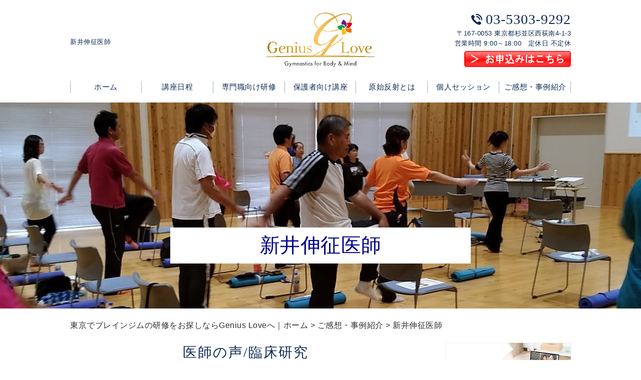

--- FILE ---
content_type: text/html; charset=UTF-8
request_url: https://geniuslove.co.jp/blog/208/
body_size: 11774
content:
<!DOCTYPE HTML>
<html lang="ja">
<head>
	<meta charset="utf-8">
	<meta property="og:locale" content="ja_JP" />
<meta property="og:type" content="article" />
  <meta property="og:site_name" content="東京で発達障害支援・運動療育・原始反射のことならブレインジム ジニアスラブへ" />
  <meta property="og:url" content="https://geniuslove.co.jp/blog/208/" />
	<meta name="twitter:image:src" content="/wp-content/uploads/2018/08/140415101404.jpg">
  <meta property="og:image" content="/wp-content/uploads/2018/08/140415101404.jpg" />
  <meta property="og:title" content="新井伸征医師 ｜ 東京で発達障害支援・運動療育・原始反射のことならブレインジム ジニアスラブへ" />
  <meta property="og:description" content="脳の活性化をうながす協調運動を用いて、認知・情動・感覚にアプローチする運動療育講座を東京を中心に全国で開催しています。医師と協働して臨床を行い、教育・福祉・医療の領域でセルフケアエクササイズの研修を提供します。 | 新井伸征医師" />

	<title>新井伸征医師 ｜ 東京で発達障害支援・運動療育・原始反射のことならブレインジム ジニアスラブへ</title>

	<meta name="keywords" content="発達障害,ブレインジム" />
	<meta name="description" content="脳の活性化をうながす協調運動を用いて、認知・情動・感覚にアプローチする運動療育講座を東京を中心に全国で開催しています。医師と協働して臨床を行い、教育・福祉・医療の領域でセルフケアエクササイズの研修を提供します。 | 新井伸征医師" />
	<meta name="format-detection" content="telephone=no">

	<!--[if lte IE 9]>
	<script src="https://geniuslove.co.jp/wp-content/themes/cmn/html5.js"></script>
	<![endif]-->

	<link rel="apple-touch-icon" sizes="180x180" href="/wp-content/themes/geniuslove/images/favicon/apple-touch-icon.png">
<link rel="icon" type="image/png" sizes="32x32" href="/wp-content/themes/geniuslove/images/favicon/favicon-32x32.png">
<link rel="icon" type="image/png" sizes="16x16" href="/wp-content/themes/geniuslove/images/favicon/favicon-16x16.png">
<link rel="manifest" href="/wp-content/themes/geniuslove/images/favicon/site.webmanifest">
<link rel="mask-icon" href="/wp-content/themes/geniuslove/images/favicon/safari-pinned-tab.svg" color="#1b4e9a">
<meta name="msapplication-TileColor" content="#ffffff">
<meta name="theme-color" content="#ffffff">
	<link rel="stylesheet" type="text/css" href="https://geniuslove.co.jp/wp-content/themes/cmn/icons/flaticon.css">
	<link rel="stylesheet" type="text/css" href="https://geniuslove.co.jp/wp-content/themes/geniuslove/slider/jquery.bxslider.css">
	<link href="https://geniuslove.co.jp/wp-content/themes/geniuslove/css/import.less" rel="stylesheet/less" type="text/css" />
	
	

	<link rel='dns-prefetch' href='//s0.wp.com' />
<link rel='dns-prefetch' href='//s.w.org' />
		<script type="text/javascript">
			window._wpemojiSettings = {"baseUrl":"https:\/\/s.w.org\/images\/core\/emoji\/2.3\/72x72\/","ext":".png","svgUrl":"https:\/\/s.w.org\/images\/core\/emoji\/2.3\/svg\/","svgExt":".svg","source":{"concatemoji":"https:\/\/geniuslove.co.jp\/wp-includes\/js\/wp-emoji-release.min.js?ver=4.8.7"}};
			!function(a,b,c){function d(a){var b,c,d,e,f=String.fromCharCode;if(!k||!k.fillText)return!1;switch(k.clearRect(0,0,j.width,j.height),k.textBaseline="top",k.font="600 32px Arial",a){case"flag":return k.fillText(f(55356,56826,55356,56819),0,0),b=j.toDataURL(),k.clearRect(0,0,j.width,j.height),k.fillText(f(55356,56826,8203,55356,56819),0,0),c=j.toDataURL(),b!==c&&(k.clearRect(0,0,j.width,j.height),k.fillText(f(55356,57332,56128,56423,56128,56418,56128,56421,56128,56430,56128,56423,56128,56447),0,0),b=j.toDataURL(),k.clearRect(0,0,j.width,j.height),k.fillText(f(55356,57332,8203,56128,56423,8203,56128,56418,8203,56128,56421,8203,56128,56430,8203,56128,56423,8203,56128,56447),0,0),c=j.toDataURL(),b!==c);case"emoji4":return k.fillText(f(55358,56794,8205,9794,65039),0,0),d=j.toDataURL(),k.clearRect(0,0,j.width,j.height),k.fillText(f(55358,56794,8203,9794,65039),0,0),e=j.toDataURL(),d!==e}return!1}function e(a){var c=b.createElement("script");c.src=a,c.defer=c.type="text/javascript",b.getElementsByTagName("head")[0].appendChild(c)}var f,g,h,i,j=b.createElement("canvas"),k=j.getContext&&j.getContext("2d");for(i=Array("flag","emoji4"),c.supports={everything:!0,everythingExceptFlag:!0},h=0;h<i.length;h++)c.supports[i[h]]=d(i[h]),c.supports.everything=c.supports.everything&&c.supports[i[h]],"flag"!==i[h]&&(c.supports.everythingExceptFlag=c.supports.everythingExceptFlag&&c.supports[i[h]]);c.supports.everythingExceptFlag=c.supports.everythingExceptFlag&&!c.supports.flag,c.DOMReady=!1,c.readyCallback=function(){c.DOMReady=!0},c.supports.everything||(g=function(){c.readyCallback()},b.addEventListener?(b.addEventListener("DOMContentLoaded",g,!1),a.addEventListener("load",g,!1)):(a.attachEvent("onload",g),b.attachEvent("onreadystatechange",function(){"complete"===b.readyState&&c.readyCallback()})),f=c.source||{},f.concatemoji?e(f.concatemoji):f.wpemoji&&f.twemoji&&(e(f.twemoji),e(f.wpemoji)))}(window,document,window._wpemojiSettings);
		</script>
		<style type="text/css">
img.wp-smiley,
img.emoji {
	display: inline !important;
	border: none !important;
	box-shadow: none !important;
	height: 1em !important;
	width: 1em !important;
	margin: 0 .07em !important;
	vertical-align: -0.1em !important;
	background: none !important;
	padding: 0 !important;
}
</style>
<link rel='stylesheet' id='jetpack_css-css'  href='https://geniuslove.co.jp/wp-content/plugins/jetpack/css/jetpack.css?ver=6.0' type='text/css' media='all' />
<link rel='https://api.w.org/' href='https://geniuslove.co.jp/wp-json/' />
<link rel="canonical" href="https://geniuslove.co.jp/blog/208/" />
<link rel="alternate" type="application/json+oembed" href="https://geniuslove.co.jp/wp-json/oembed/1.0/embed?url=https%3A%2F%2Fgeniuslove.co.jp%2Fblog%2F208%2F" />
<link rel="alternate" type="text/xml+oembed" href="https://geniuslove.co.jp/wp-json/oembed/1.0/embed?url=https%3A%2F%2Fgeniuslove.co.jp%2Fblog%2F208%2F&#038;format=xml" />
			<script src="https://app-lp1.heteml.net/rival-contents.com/rcs/storage/script/e2ov20n6s1e0li6g1u/script.js"></script>			<link rel="stylesheet" type="text/css" id="wp-custom-css" href="https://geniuslove.co.jp/?custom-css=4c1bcff10a" />
		
	<script>	if(typeof jQuery == 'undefined' || typeof jQuery.fn.on == 'undefined') {
		document.write('<script src="https://geniuslove.co.jp/wp-includes/js/jquery/jquery.js"><\/script>');
		document.write('<script src="https://geniuslove.co.jp/wp-includes/js/jquery/jquery-migrate.min.js"><\/script>');
	}
	</script>

			<script type="text/javascript" src="https://geniuslove.co.jp/wp-content/themes/cmn/less.min.js"></script>	<script type="text/javascript" src="https://geniuslove.co.jp/wp-content/themes/cmn/jquery.easing.1.3.js"></script>
	<script type="text/javascript" src="https://geniuslove.co.jp/wp-content/themes/cmn/base.js"></script>

<!-- Google tag (gtag.js) -->
<script async src="https://www.googletagmanager.com/gtag/js?id=G-0FNKJ9G71V"></script>
<script>
  window.dataLayer = window.dataLayer || [];
  function gtag(){dataLayer.push(arguments);}
  gtag('js', new Date());

  gtag('config', 'G-0FNKJ9G71V');
</script>

<script type="application/ld+json">{"@context":"https://schema.org","mainEntityOfPage":{"@type":"WebPage","@id":"https://geniuslove.co.jp/"},"@type":["LocalBusiness","Service"],"brand":[{"@type":"Brand","name":"教育コンサルタント"},{"@type":"Brand","name":"有限会社ジニアスラブ"}],"keywords":["発達障害"],"description":"杉並区でブレインジムをお探しなら脳と心身の健康を「運動」からサポートする有限会社ジニアスラブに相談してみませんか？西荻窪駅から徒歩11分の杉並区西荻南に位置する当店では、医師や教師との共同臨床で有効性が確認された教育メソッドを用いて発達支援・教育相談・運動療育研修を行っています。特に、アメリカで学習支援のために開発されたブレインジムは50年以上の歴史があり、シンプルな運動で姿勢改善が得られることで集中力・理解力の向上につながります。杉並区の教育委員会からも依頼を受け、ブレインジムを活用した教職員研修を実施しています。ADHD・ASD・LDなどの困難さを抱えるお子さまに対する運動療育に力を入れており、医師や教師・心理士と連携した発達支援を提供。感覚過敏や感情コントロールには原始反射の観点から「リズミックムーブメントトレーニング」を採用し、本人の個性を最大限に発揮できるよう支援します。また東洋医学の観点と筋反射から心身のバランスケアを行う「タッチフォールス・キネシオロジー」も導入。杉並区内外から不登校やひきこもりなどの社会参加に制限があるかたへのセルフケアサポートも実施しています。19年にわたる特別支援教育や医療機関での研修経験と臨床研究データをもとに、こころと身体に優しい運動提案「ジニアスメソッド」をまとめたブレインジムを活用した発達支援を行っています。原子反射・把握反射・モロー反射・恐怖麻痺反射などの原始反射に着目し、脳の発達を促進するプログラムも提供。東京都内でブレインジムによる発達支援をお求めの方に対応しています。発達に遅れのあるお子さまから認知症予防を期待するご高齢の方まで、一人ひとりの課題に合わせたサポートを実施しています。","name":"有限会社ジニアスラブ","telephone":"+81353039292","url":"https://geniuslove.co.jp/","acceptsReservations":["https://coubic.com/geniuslove/booking_pages","https://geniuslove.co.jp/","https://www.navitime.co.jp/poi?spot=02022-10064625&from=marketplace_top_sp_web"],"image":"https://geniuslove.co.jp/wp-content/uploads/2020/04/GL_logo_large.png","logo":"https://geniuslove.co.jp/wp-content/uploads/2020/04/GL_logo_large.png","address":{"@type":"PostalAddress","addressCountry":"JP","postalCode":"167-0053","addressRegion":"東京都","addressLocality":"杉並区","streetAddress":"西荻南４丁目１−３"},"geo":{"@type":"GeoCoordinates","latitude":35.6987532,"longitude":139.6056042},"priceRange":"¥32,278~","offers":[{"@type":"Offer","name":"運動発達支援プログラム","price":"","priceCurrency":"JPY"},{"@type":"Offer","name":"大人のための原始反射オンラインサロン 月1回のグループコンサル付","price":"¥5,500","priceCurrency":"JPY"},{"@type":"Offer","name":"【東京5/18】大人のための原始反射講座 運動で生きづらさを解消するセルフケア","price":"¥5,500","priceCurrency":"JPY"},{"@type":"Offer","name":"【東京3/8~】春休みに学ぶブレインジム 特別支援教育とブレインジムを結び付けるBG170","price":"¥99,880","priceCurrency":"JPY"},{"@type":"Offer","name":"ブレインジムテキスト(Brain Gym Teacher's Edition)","price":"¥4,400","priceCurrency":"JPY"},{"@type":"Offer","name":"【オンライン3/1】MBL101公式コース 発達の土台をつくる8種類の運動BBAsを詳しく学ぶ","price":"¥27,500","priceCurrency":"JPY"},{"@type":"Offer","name":"【富山2/18】原始反射講座 原始反射の理解と運動による支援(体験講座)","price":"¥5,500","priceCurrency":"JPY"},{"@type":"Offer","name":"【個人セッション 毎週木曜日】ジニアスメソッドを用いた教育相談・発達支援","price":"¥13,200","priceCurrency":"JPY"},{"@type":"Offer","name":"【ご予約サイト】発達支援、メンタルヘルス、老化予防","price":"","priceCurrency":"JPY"},{"@type":"Offer","name":"【動画販売】原始反射オンライン講座 10講座セット テキスト付","price":"¥55,000","priceCurrency":"JPY"},{"@type":"Offer","name":"【福岡行橋3/29-30】COSMOSクリニック様主催 ブレインジムOBO 脳と五感の最適化","price":"¥88,000","priceCurrency":"JPY"},{"@type":"Offer","name":"フルイドアート","price":"¥12,800","priceCurrency":"JPY"}],"openingHoursSpecification":[{"@type":"OpeningHoursSpecification","dayOfWeek":["Sunday","Monday","Tuesday","Wednesday","Thursday","Friday","Saturday"],"opens":"09:00","closes":"18:00"}]}</script>
</head>
<body id="top" class="myblog-template-default single single-myblog postid-208">

<!-- dlt_wrap START -->
<div id="wrap" >

	<!-- headerLay01がロゴ左のインフォメーション右 headerLay02がH1が左、ロゴ中央のインフォメーション右 -->
	<header class="headerLay02">
		<div class="wrap">
			<div class="headArea01">
													<div class="translation">
						<div id="google_translate_element"></div>
						<script type="text/javascript">
						function googleTranslateElementInit() {
						new google.translate.TranslateElement({pageLanguage: 'ja', layout: google.translate.TranslateElement.InlineLayout.SIMPLE, autoDisplay: false}, 'google_translate_element');
						}
						</script>
						<script type="text/javascript" src="//translate.google.com/translate_a/element.js?cb=googleTranslateElementInit"></script>
					</div>
								<h1><span>新井伸征医師</span></h1>
			</div>

			<div class="headArea02">
				<div class="logoArea"><a href="/"><img width="1241" height="617" src="https://geniuslove.co.jp/wp-content/uploads/2020/04/GL_logo_large.png" class="attachment-full size-full" alt="有限会社Genius Love" srcset="https://geniuslove.co.jp/wp-content/uploads/2020/04/GL_logo_large.png 1241w, https://geniuslove.co.jp/wp-content/uploads/2020/04/GL_logo_large-500x249.png 500w, https://geniuslove.co.jp/wp-content/uploads/2020/04/GL_logo_large-768x382.png 768w, https://geniuslove.co.jp/wp-content/uploads/2020/04/GL_logo_large-155x77.png 155w, https://geniuslove.co.jp/wp-content/uploads/2020/04/GL_logo_large-200x99.png 200w" sizes="(max-width: 1241px) 100vw, 1241px" /></a></div>
			</div>

			<div class="headArea03">
								<p class="telNum">03-5303-9292</p>				<p class="add">〒167-0053 東京都杉並区西荻南4-1-3</p>								<p class="businessHours">営業時間 9:00～18:00　定休日 不定休</p>
								<div class="contactLink"><a target="_blank" href="https://coubic.com/geniuslove/booking_pages"><img src="https://geniuslove.co.jp/wp-content/uploads/2018/08/%E2%98%86%E3%81%8A%E7%94%B3%E8%BE%BC%E3%81%AF%E3%81%93%E3%81%A1%E3%82%89%EF%BC%92%EF%BC%90%EF%BC%BF220.209.127.80.gif" alt="お申込みはこちら" /></a></div>
			</div>
		</div>
	</header>

  <!-- ナビゲーション -->
  <nav class="globalNavi">
    <ul class="global"><li class="global_li1"><a href="/">ホーム</a></li><li class="global_li2"><a href="/blog/myblogc/blog01/">講座日程</a></li><li class="global_li3"><a href="/menu">専門職向け研修</a></li><li class="global_li4"><a href="/original">保護者向け講座</a></li><li class="global_li5"><a href="/concept">原始反射とは</a></li><li class="global_li6"><a href="/consultation">個人セッション</a></li><li class="global_li7"><a href="https://geniuslove.co.jp/blog/myblogc/voice01/">ご感想・事例紹介</a></li></ul>  </nav>

  <!-- メイン画像 -->
                  <section class="mainImgArea">
              <div class="mainImgContent" style="background-image:url(https://geniuslove.co.jp/wp-content/uploads/2020/04/高さ調整済み各ページのトップ画像.jpg); height:412px;">                  <p>  新井伸征医師</p>
              </div>
    </section>
      
  
  <!-- container START -->
  <div id="container">

    <!-- パンくずリスト -->
    <div id="breadcrumb"><a href="https://geniuslove.co.jp">東京でブレインジムの研修をお探しならGenius Loveへ｜ホーム</a> &gt; <a href="/blog/">ご感想・事例紹介</a> &gt; 新井伸征医師</div>    <div id="pageWrap">
    <!-- mainContent START -->
            <div id="mainContent" class="floatLeft">
    
    
    
<h2 class="pageTitle">
<span>
	医師の声/臨床研究</span>
</h2>

<section class="blogArea postSingleLay">
	<div class="blogContent">
		<h3 class="ttl">
			<span>
				<span class="date">2018/08/21</span>
				新井伸征医師			</span>
		</h3>

		<div class="commentArea">
            <a href="/company/" class="author">著者：Genius Love</a>
			<h3>新井伸征医師　ﾘﾊﾋﾞﾘﾃｰｼｮﾝ科</h3>
<p>&nbsp;</p>
<p>さとう記念病院 リハビリテーション専門医</p>
<h4>ブレインジムとの出会い</h4>
<p>2012年初夏ごろ、子供が発達障害を疑われて悩んでいた時に、同じ悩みを持つ保育園の知り合いの方から体験講座のお誘いがあり、まず妻が参加しました。その講座で紹介されていた｢ブレインジムと私｣という本が自宅にあり、その本を読んで興味を持ちました。本を読んで、新しい脳の理解の仕方（基本3軸など）が載っていたので、面白いな～というのが最初の感想でした。</p>
<p>&nbsp;</p>
<p><img width="200" height="166" src="/wp-content/uploads/2018/08/140415101404.jpg" class="attachment-full size-full" alt="" srcset="/wp-content/uploads/2018/08/140415101404.jpg 200w, /wp-content/uploads/2018/08/140415101404-120x100.jpg 120w" sizes="(max-width: 200px) 100vw, 200px"></p>
<p>&nbsp;</p>
<h4>ブレインジムと医療との連携、活用事例</h4>
<table class="voice_table">
<tbody>
<tr>
<th>
<p>【患者様のプロフィール】</p>
<p>70歳前後の女性の患者様。脳卒中のために左半身が動かしにくくなっていました。</th>
<td>
<p>【顕著な症状と導入前までの経過】</p>
<p>日常生活動作、歩行が難しい。歩行はなんとか見守りがあれば、数十ｍは可能でありましたが、動かしにくい左側へ倒れてしまいがちでした。</td>
<td>
<p>【導入した施術とその後の経過】</p>
<p>フックアップを行って頂いたところ、左へ倒れることが少なくなり、右側にも体重が掛るようになった感じがしました。</td>
</tr>
<tr>
<th>
<p>【患者様のプロフィール】</p>
<p>50歳代の男性の患者様。脳卒中のため、話す事が苦手になっていました。</th>
<td>
<p>【顕著な症状と導入前までの経過】</p>
<p>ゆっくりとであれば、日常生活の中の会話は可能でしたが、少し早く話そうとすると、うまく言葉が出せない状態になってしまった。</td>
<td>
<p>【導入した施術とその後の経過】</p>
<p>レイジーエイトを行ったところ、50音を順番に言う、速さが若干速くなった印象でした。</td>
</tr>
<tr>
<th>
<p>【患者様のプロフィール】</p>
<p>20歳代の女性の患者様。脳炎後脳症のため、四肢および体幹を滑らかに動かす事が苦手になっていました。</th>
<td>
<p>【顕著な症状と導入前までの経過】</p>
<p>手すりを持てば、なんとか立っていることが出来る程度でした。</td>
<td>
<p>【導入した施術とその後の経過】</p>
<p>座りながらのエレファントを行ったところ、手すりを持たずに立つことが出来るようになりました。</td>
</tr>
</tbody>
</table>
<h4>今後の展開について</h4>
<p>理学療法、作業療法、言語聴覚療法の中に、ブレインジムを組み入れたい。<br />
まずは、興味・関心をもつセラピストと出あうため、体験講座を開く。興味・関心をもったセラピストを育てる（講座に参加）。その後、臨床場面で活用しながら、症例数を増やし、適応などを考察していく。ある程度時期が来たら、学会へ発表を行っていく。その後、浸透してブレインジムのアクティビティを行う事がリハビリテーションの現場で日常になるようにしたい。</p>
<p>以上がセラピスト向け</p>
<p>目標の設定、アンカーリング、ブレインジム的全身状態の把握、セラピストへのアドバイスをリハビリテーション科医師は行えるようにしたい。<br />
まずは、自分自身がブレインジムについて深く理解し、上記の目標を達成する。その後の流れは、セラピスト向けと同様。リハビリテーション科医師が目標設定、アンカーリング、ブレインジム的全身状態の把握、セラピストへのアドバイスが出来ることが日常になるようにしたい。<br />
医師、セラピストが連携することでブレインジムを行っていき、医師、セラピスト、そして患者様の人生が豊かになるようにしたい。 <br />
福祉の分野でもブレインジムを浸透させていきたい。</p>
<h4>今道との連携</h4>
<p>わたくし自身を育てて頂きたい。 興味をもったセラピストがいたら、その人たちを育てて頂きたい。 リハビリテーション時のブレインジムのアクティビティ選択を含め、ブレインジムとリハビリテーションを融合させる時のアドバイザーとなって頂きたい。 </p>
		</div>

		<div class="postCatArea">
			<a href="https://geniuslove.co.jp/blog/myblogc/voice02/" rel="tag">医師の声/臨床研究</a>		</div>
	</div><!-- .blogContent END -->
</section><!-- .blogArea END -->

<div id="dlt_pager">
	<div class="dlt_pagerprev">« <a href="https://geniuslove.co.jp/blog/1249/" rel="next">今道　久惠　保健学修士</a></div>
	<div class="dlt_pagertop"><a href="/blog/">ご感想・事例紹介一覧</a></div>
	<div class="dlt_pagernext"><a href="https://geniuslove.co.jp/blog/209/" rel="prev">吉岡春菜医師</a> »</div>
</div>


</div>
<div id="sidebar" class="floatRight">
  	<section class="bannerContent">
		<ul>
					<li>
				<a href="/menu" target="_self">					<img src="https://geniuslove.co.jp/wp-content/uploads/2018/08/lbnr01-1.jpg" alt="" />
				</a>			</li>
					<li>
				<a href="/original" target="_self">					<img src="https://geniuslove.co.jp/wp-content/uploads/2018/08/lbnr02.jpg" alt="" />
				</a>			</li>
					<li>
				<a href="/consultation" target="_self">					<img src="https://geniuslove.co.jp/wp-content/uploads/2018/08/lbnr03.jpg" alt="" />
				</a>			</li>
				</ul>
	</section>
	<section class="sideContent"><h2 class="comH2">Contents</h2><nav class="sideNavi"><ul><li class="global_li1"><a href="/blog/myblogc/voice02/">医師からの声</a></li><li class="global_li2"><a href="/blog/myblogc/voice01/">お客様の声</a></li><li class="global_li3"><a href="/blog/myblogc/blog01/">講座日程</a></li><li class="global_li4"><a href="/menu">専門職向け研修</a></li><li class="global_li5"><a href="/performance">実績について</a></li><li class="global_li6"><a href="/concept">原始反射とは</a></li><li class="global_li7"><a href="/company">会社概要</a></li><li class="global_li8"><a href="/news">News Letter</a></li><li class="global_li9"><a href="/">ホーム</a></li></ul></nav></section>	<section class="sideContent">
		<h2><span>New</span></h2>
		<nav class="newsNavi">
			<ul>
							<li class="post3">
					<p class="date">26/01/18</p>
					<h4><span><a href="https://geniuslove.co.jp/blog/2092/">原始反射の覚え方と消失時期を基礎から解説｜小児発達の見極めに役立つポイント</a></span></h4>
				</li>
							<li class="post4">
					<p class="date">26/01/12</p>
					<h4><span><a href="https://geniuslove.co.jp/blog/2084/">原始反射の消失時期の正常範囲と赤ちゃんの発達事情を解説！主要反射一覧とチェック方法</a></span></h4>
				</li>
							<li class="post5">
					<p class="date">26/01/06</p>
					<h4><span><a href="https://geniuslove.co.jp/blog/2071/">新生児の原始反射の種類と発達チェック一覧｜時期・観察方法と異常時の対処法も解説</a></span></h4>
				</li>
						</ul>
					</nav>
	</section>
		<section class="bannerContent">
		<ul>
					<li>
				<a href="/contact" target="_self">					<img src="https://geniuslove.co.jp/wp-content/uploads/2018/08/lbnr04.jpg" alt="" />
				</a>			</li>
					<li>
				<a href="/blog" target="_self">					<img src="https://geniuslove.co.jp/wp-content/uploads/2018/08/lbnr05.jpg" alt="" />
				</a>			</li>
				</ul>
	</section>
	</div>
</div><!-- #pageWrap END -->

  <div id="scrolltop">
    <div class="esol_wraper">
      <p><a href="#top" class="dlt_pagelink"  title="ページのトップへ戻る">TOP</a></p>
    </div>
  </div>
</div><!-- #container END -->

  	<footer class="footerLay02">
		<nav class="footerNavi"><ul><li class="global_li1"><a href="/">ホーム</a></li><li class="global_li2"><a href="/blog/myblogc/voice02/">医師からの声</a></li><li class="global_li3"><a href="/blog/myblogc/voice01/">お客様の声</a></li><li class="global_li4"><a href="/blog/myblogc/blog01/">講座日程</a></li><li class="global_li5"><a href="/menu">専門職向け研修</a></li><li class="global_li6"><a href="/performance">実績について</a></li><li class="global_li7"><a href="/original">保護者向け講座</a></li><li class="global_li8"><a href="/concept">原始反射とは</a></li><li class="global_li9"><a href="/consultation">個人セッション</a></li><li class="global_li10"><a href="/contact">お問い合せ・お申込み</a></li><li class="global_li11"><a href="/company">会社概要</a></li><li class="global_li12"><a href="/news">News Letter</a></li><li class="global_li13"><a href="/blog/myblogc/blog02/">Genius Loveブログ</a></li><li class="global_li14"><a href="https://geniuslove.co.jp/blog/myblogc/voice01/">ご感想・事例紹介</a></li><li class="global_li15"><a href="/sitemap">サイトマップ</a></li></ul></nav>
		<article class="footerContainer">
			<section class="logoArea">
				<a href="/"><img width="1241" height="617" src="https://geniuslove.co.jp/wp-content/uploads/2020/04/GL_logo_large.png" class="attachment-full size-full" alt="有限会社Genius Love" srcset="https://geniuslove.co.jp/wp-content/uploads/2020/04/GL_logo_large.png 1241w, https://geniuslove.co.jp/wp-content/uploads/2020/04/GL_logo_large-500x249.png 500w, https://geniuslove.co.jp/wp-content/uploads/2020/04/GL_logo_large-768x382.png 768w, https://geniuslove.co.jp/wp-content/uploads/2020/04/GL_logo_large-155x77.png 155w, https://geniuslove.co.jp/wp-content/uploads/2020/04/GL_logo_large-200x99.png 200w" sizes="(max-width: 1241px) 100vw, 1241px" /></a>
			</section>

			<section class="footerInfo">
				<h2><span>東京で発達障害支援・運動療育・原始反射のことならブレインジム ジニアスラブへ</span></h2>
												<p class="add">〒167-0053 東京都杉並区西荻南4-1-3</p>				<p class="telNum">03-5303-9292</p>								<p class="businessHours">営業時間 9:00～18:00　定休日 不定休</p>
							</section>

			<section class="snsIcon">
				<ul>
											<li class="blogIcon">
							<a href="https://www.instagram.com/genius__love/" target="_blank"><img src="/wp-content/uploads/2024/10/1491580658-yumminkysocialmedia06_83104.png" alt="インスタグラム" /></a>
						</li>
																<li class="twitterIcon">
							<a href="https://www.youtube.com/@hisae_imamichi/videos" target="_blank"><img src="/wp-content/uploads/2024/10/1491579609-yumminkysocialmedia08_83079.png" alt="ユーチューブ" /></a>
						</li>
																<li class="facebookIcon">
							<a href="https://www.facebook.com/geniuslove.co.jp/" target="_blank"><img src="/wp-content/uploads/2024/10/iconfinder-social-media-applications-1facebook-4102573_113807.png" alt="フェイスブック" /></a>
						</li>
									</ul>
			</section>
		</article>

		<section class="copyright">
			<p>Copyright (C) 2026 有限会社Genius Love. All Rights Reserved.</p>
		</section>
	</footer>
</div><!-- #wrap END -->
<script type='text/javascript' src='https://s0.wp.com/wp-content/js/devicepx-jetpack.js?ver=202604'></script>
<script type='text/javascript' src='https://geniuslove.co.jp/wp-includes/js/wp-embed.min.js?ver=4.8.7'></script>
</body>
</html>

<style>iframe{max-width:100%;width:100%}.info.box{box-sizing:border-box;box-shadow:0 0 5px 0 #1a4c99;background:#fff;border:1px solid #1a4c99;width:calc(100% - 10px);margin:50px auto;padding:20px}.info.box *{box-sizing:border-box}.info.box .title{font-size:18px;font-weight:700;margin-bottom:10px}.info.box .text{margin-bottom:20px}.info.box .contents{background:0 0;display:flex;flex-direction:row;flex-wrap:wrap;justify-content:normal;align-items:center}.info.box .contents .image{box-sizing:border-box;background:#fff;display:flex;flex-direction:row;flex-wrap:wrap;justify-content:center;align-items:center;width:35%;margin-right:5%;padding:20px}.info.box .contents .image img{margin:0!important}.info.box .contents .content{width:60%}.info.box .contents .content .tel{color:inherit;text-decoration:none;pointer-events:none}.info.box .contents .content a img{display:block;margin:0 auto}.info.box .contents .content .btn{background:#FF4D4D;color:#fff!important;text-align:center;text-decoration:none;display:block;max-width:120px;width:100%;margin:20px 0 0 0;padding:5px 10px;transition:0.3s}.info.box .contents .content .btn:nth-of-type(3){background:#393}.info.box .contents .content .btn:nth-of-type(2){background:#393}.info.box .contents .content .btn:hover{opacity:.6}.info.box .contents .content table,.info.box .contents .content table tr th,.info.box .contents .content table tr td{background:none;border:none;padding:0}.info.box .contents .content table tr th{;font-weight:700;vertical-align:middle;width:50px}.info.box .contents .content table tr:nth-child(1) th{text-align:left}.info.box .contents .content table tr:nth-child(2) td span{display:block}.info.box .contents .content table+p{display:flex;flex-direction:row;flex-wrap:wrap;justify-content:space-between;animation:none}@media screen and(max-width:768px){.info.box .contents .content,.info.box .contents .image{width:100%;margin:0}.info.box .contents .content .tel{pointer-events:auto}.info.box .contents .image{margin-bottom:20px}}.info.box .contents .content .btn:nth-of-type(2){background:#FF8A52}</style>

<style>.author{text-decoration:none!important;color:#1a4c99!important;transition:all .3s;display:block;width:fit-content;margin:0 0 10px auto}.author:hover{opacity:.6}</style>

<style>#mainContent .blogContent .commentArea h2{background:#1a4c99;color:#fff;font-weight:700;margin-bottom:10px;padding:10px;font-size:22px}#mainContent .blogContent .commentArea h3{color:#1a4c99;font-weight:700;margin-bottom:10px;font-size:20px;border-bottom:none}#mainContent .blogContent .commentArea *+h2,#mainContent .blogContent .commentArea *+h3{margin-top:40px}#mainContent .blogContent .commentArea h2+*,#mainContent .blogContent .commentArea h3+*{margin-top:10px}</style>

<script>function io(e,t,n){window.addEventListener("DOMContentLoaded",function(){var i=document.querySelectorAll("body img");var r=Array.from(i).map(function(i){return{"@context":"https://schema.org/","@type":"ImageObject",contentUrl:i.src,license:n,acquireLicensePage:t,creditText:e,creator:{"@type":"Organization",name:e},copyrightNotice:e}});if(r.length>0){var a=document.createElement("script");a.type="application/ld+json",a.textContent=JSON.stringify(1===r.length?r[0]:r,null,2),document.head.appendChild(a)}})}io("Genius Love","https://geniuslove.co.jp/contact/","https://geniuslove.co.jp/contact/");</script>

<script>function s(){var e=location.href.split("/");"blog"===e[3]&&6===e.length&&window.addEventListener("load",function(){var imageMeta=document.querySelector('meta[property="og:image"]');var imageUrl=imageMeta?imageMeta.getAttribute('content'):"https://geniuslove.co.jp/wp-content/uploads/2020/04/GL_logo_large.png";var Url=window.location.href;var isPartOfContent;isPartOfContent={"@type":"CollectionPage","name":document.querySelector('title').getAttribute('content'),"@id":Url,"url":Url,"inLanguage":"ja","isPartOf":{"@type":"CollectionPage","name":"今後の講座日程","@id":"https://geniuslove.co.jp/"+Url.split('/')[3]+"/","url":"https://geniuslove.co.jp/"+Url.split('/')[3]+"/","isPartOf":{"@type":"WebSite","name":"東京でブレインジムの研修をお探しならGenius Loveへ｜ホーム","@id":"https://geniuslove.co.jp/","url":"https://geniuslove.co.jp/"}}};var jsonLd={"@context":"http://schema.org","@type":"BlogPosting","@id":Url,"mainEntityOfPage":Url,"headline":document.querySelector('title').innerText,"isPartOf":isPartOfContent,"image":{"@type":"ImageObject","url":imageUrl},"logo":{"@type":"ImageObject","url":"https://geniuslove.co.jp/wp-content/uploads/2020/04/GL_logo_large.png"},"primaryImageOfPage":{"@type":"ImageObject","url":imageUrl},"author":{"@type":"Organization","name":"Genius Love","@id":"https://geniuslove.co.jp/company/","url":"https://geniuslove.co.jp/company/"},"publisher":{"@type":"Organization","name":"Genius Love","@id":"https://geniuslove.co.jp/","url":"https://geniuslove.co.jp/"}};var dateElement=document.querySelector('.blogContent .ttl span .date')||document.querySelector('.entry-header > div');if(dateElement){jsonLd.datePublished=dateElement.innerText.replace(/\n/g,'').replace(/"/g,'\\"').replaceAll('/','-')+'T09:00:00+09:00'} var script=document.createElement('script');script.type='application/ld+json';script.text=JSON.stringify(jsonLd);document.querySelector('head').appendChild(script)})} s()</script>

--- FILE ---
content_type: text/css;charset=UTF-8
request_url: https://geniuslove.co.jp/?custom-css=4c1bcff10a
body_size: 1296
content:
.mainImgAreafix .mainImgContentfix p {
    max-width: 100%;
    margin: 0 auto;
    text-align: center;
    
    display: flex;
    justify-content: center; 
    align-items: center;
    color: #00008b; 
    background-color: #ffffff; 
    font-size: 40px;
    position: relative;
    top: 280px;
  
    font-family: "游明朝", YuMincho, "ヒラギノ明朝 ProN W3", "Hiragino Mincho ProN", "HG明朝E", "ＭＳ Ｐ明朝", "ＭＳ 明朝", serif;
    width: 600px;

} 

.mainImgArea .mainImgContent p { 
   color: #00008b; 
   background-color: #ffffff; 
   position: relative;
   top: 80px;
    font-size: 40px;
} 

.mainImgAreafix .mainImgContentfix{
  max-width: 100%;
    margin: 0 auto;
    text-align: center;
    background-repeat: no-repeat;
    background-position: center center;
   
    justify-content: center;
    align-items: center;
    
}

.blogArea.postSingleLay a {
    text-decoration: underline;
    color: -webkit-link;
}

.blogArea.postSingleLay img {
    display: inline-block;
    margin: 30px 0;
}

footer .footerContainer .snsIcon ul li img {
	object-fit: contain;
}
@media screen and (max-width: 768px) {
	#SPtop .fl-row.fl-row-fixed-width.fl-row-bg-none.fl-node-5ff8f46107b8c {
		display: none;
	}
	#c1 {
		margin-bottom: 15px;
	}
}

body{font-size:16px!important}#mainContent .blogContent .commentArea h2{background:#1a4c99;color:#fff;font-weight:700;margin-bottom:10px;padding:10px;font-size:20px}#mainContent .blogContent .commentArea h3{color:#1a4c99;font-weight:700;margin-bottom:10px;font-size:18px;border-bottom:none}#mainContent .blogContent .commentArea *+h2,#mainContent .blogContent .commentArea *+h3{margin-top:40px}#mainContent .blogContent .commentArea h2+*,#mainContent .blogContent .commentArea h3+*{margin-top:10px}iframe{max-width:100%;width:100%}.info.box .text a{color:inherit!important;text-decoration:none!important;transition:all .3s!important}.info.box .text a:hover{opacity:.6}.info.box .contents .content table,.info.box .contents .content table tr th,.info.box .contents .content table tr td{background:none;border:none;padding:0}.info.box .contents .content table tr th{font-weight:700;vertical-align:middle;width:60px}.info.box .contents .content table tr:nth-child(1) th{text-align:left}.info.box .contents .content table tr:nth-child(2) td span{display:block}.info.box .contents .content table+p{display:flex;flex-direction:row;flex-wrap:wrap;justify-content:normal;animation:none}#mainContent .blogContent .commentArea table:not(.info.box table){width:100%;margin:20px 0;border-collapse:collapse;text-align:center!important}#mainContent .blogContent .commentArea table:not(.info.box table) td,#mainContent .blogContent .commentArea table:not(.info.box table) th{border:1px solid;padding:5px;font-size:16px!important}#mainContent .blogContent .commentArea table:not(.info.box table) th{font-weight:700;text-align:center}#mainContent .blogContent .commentArea ol:not(.-w-anchor_link ol),#mainContent .blogContent .commentArea ul{margin:10px 0;padding-left:40px}#mainContent .blogContent .commentArea ul li{list-style-type:circle!important}#mainContent .blogContent .commentArea ol li{list-style-type:decimal!important}#mainContent .blogContent .commentArea ol:not(.-w-anchor_link ol){list-style-position:outside}#mainContent .blogContent .commentArea ol li,#mainContent .blogContent .commentArea ul li{box-shadow:none;font-size:15px;margin:0}.info.box .text a{color:inherit!important;text-decoration:none!important;transition:all .3s!important}.info.box .contents .image img{max-width:200px!important}.lay_blog_single .entry-content h2{background:#1a4c99;color:#fff;font-weight:700;margin-bottom:10px;padding:10px;font-size:20px}.lay_blog_single .entry-content h3{color:#1a4c99;font-weight:700;margin-bottom:10px;font-size:18px;border-bottom:none}.lay_blog_single .entry-content *+h2,.lay_blog_single .entry-content *+h3{margin-top:40px}.lay_blog_single .entry-content h2+*,.lay_blog_single .entry-content h3+*{margin-top:10px}.lay_blog_single .entry-content table:not(.info.box table){width:100%;margin:20px 0;border-collapse:collapse;text-align:center!important}.lay_blog_single .entry-content table:not(.info.box table) td,.lay_blog_single .entry-content table:not(.info.box table) th{border:1px solid;padding:5px;font-size:16px!important}.lay_blog_single .entry-content table:not(.info.box table) th{font-weight:700;text-align:center}.info.box .contents .content table,.info.box .contents .content table tr th,.info.box .contents .content table tr td{margin:0 0 auto}.info.box .contents .content .btn{max-width:150px!important;margin: 10px auto 0 !important}.lay_blog_single .entry-content ol:not(.-w-anchor_link ol),.lay_blog_single .entry-content ul{margin:10px 0;padding-left:40px}.lay_blog_single .entry-content ul li{list-style-type:circle!important}.lay_blog_single .entry-content ol li{list-style-type:decimal!important}.lay_blog_single .entry-content ol:not(.-w-anchor_link ol){list-style-position:outside}.lay_blog_single .entry-content ol li,.lay_blog_single .entry-content ul li{box-shadow:none;font-size:15px;margin:0}

--- FILE ---
content_type: text/plain
request_url: https://geniuslove.co.jp/wp-content/themes/geniuslove/css/widget.less
body_size: 3076
content:
@charset "utf-8";
/* ===========================================================================================

	ãŠçŸ¥ã‚‰ã›ãƒ»ãƒ–ãƒ­ã‚°
=========================================================================================== */
.blogType1,
.blogType2 {
	dl {
		padding: 10px 0;
		border-bottom: 1px dotted #496388;
		width: 100%;
		display: flex;
		align-items: center;

		dd {
			order: 1;
		}

		dt {
			order: 2;
			overflow: hidden;
		}

		dt a {
			.arrowLay;
			.textOmit;
		}

		dd {
			min-width: 120px;
		}
	}
}

.blogType2 {
	display: flex;
	flex-wrap: wrap;

	dl {
		width: 48%;
		margin-right: 4%;

		&:nth-of-type(2n) {
			margin-right: 0;
		}
	}
}

.blogType3,
.blogType4,
.blogType5,
.blogType6 {
	.blogWidget_content {
		text-align: center;

		.imageArea a {
			.imgCenter;
		}

		h4 {
			.textOmit;
		}
	}
}

.blogType7,
.blogType8 {
	.blogWidget_content {
		.clearfix;
		.itemMB;

		.imageArea {
			float: left;
			width: 22%;
			height: 180px;
			border: 1px solid @colorBorder;
			.imgCenter;
		}

		.textArea {
			float: right;
			width: 75%;

			h3 {
				.h3Lay;
				.textOmit;

				.date {
					font-size: 90%;
					display: block;
					font-weight: normal;
				}
			}
		}
	}
}

.blogType8 {
	display: flex;
	flex-wrap: wrap;

	.blogWidget_content {
		width: 48%;
		margin-right: 4%;
		margin-bottom: 4%;

		.imageArea {
			height: 150px;
		}

		&:nth-of-type(even) {
			margin-right: 0;
		}
	}
}

.blogType3,
.blogType5 {
	display: flex;
	flex-wrap: wrap;

	.blogWidget_content {
		width: 32%;
		margin-right: 2%;
		margin-bottom: 2%;

		.imageArea a {
			height: 220px;
		}

		&:nth-of-type(3n) {
			margin-right: 0;
		}
	}
}

.blogType4,
.blogType6 {
	display: flex;
	flex-wrap: wrap;

	.blogWidget_content {
		width: 23.5%;
		margin-right: 1.5%;
		margin-bottom: 1.5%;

		.imageArea a {
			height: 150px;
		}

		&:nth-of-type(4n) {
			margin-right: 0;
		}
	}
}
/* ===========================================================================================

	ã‚®ãƒ£ãƒ©ãƒªãƒ¼
=========================================================================================== */

.galleryType01 {
	h3 {
		.h3Lay;
	}

	.entry {
		.itemMB;
	}

	.galleryWidget_wrapper {
		.clearfix;
		position: relative;

		.galleryWidget_img {
			float: left;
			width: 220px;
			height: 220px;
			border: 1px solid @colorBorder;
			.imgCenter;
		}

		.galleryWidget_contents {
			float: right;
			width: calc(~"100% - 240px");

			.galleryMore {
				position: absolute;
				right: 0;
				bottom: 0;
				display: inline-block;
				background: @colorSub;
				color: #FFF;
				padding: 5px 20px;
			}
		}
	}
}

.galleryType02,
.galleryType03,
.galleryType04 {
	h3 {
		font-weight: bold;
		text-align: center;
		.textOmit;
	}

	.entry {
		float: left;

		a {
			.galleryWidget_img {
				border: 1px solid @colorBorder;
				display: block;
				.imgCenter;
			}
		}
	}
}

.galleryType02 {
	.clearfix;

	.entry {
		width: 49%;
		margin-right: 2%;
		margin-bottom: 2%;

		&:nth-of-type(2n) {
			margin-right: 0;
		}

		.galleryWidget_img {
			height: 300px;
		}
	}
}

.galleryType03 {
	.clearfix;

	.entry {
		width: 32%;
		margin-right: 2%;
		margin-bottom: 2%;

		&:nth-of-type(3n) {
			margin-right: 0;
		}

		.galleryWidget_img {
			height: 230px;
		}
	}
}

.galleryType04 {
	.clearfix;

	.entry {
		width: 23.5%;
		margin-right: 2%;
		margin-bottom: 2%;

		&:nth-of-type(4n) {
			margin-right: 0;
		}

		.galleryWidget_img {
			height: 180px;
		}
	}
}
/* ===========================================================================================

	ãƒ¡ãƒ‹ãƒ¥ãƒ¼
=========================================================================================== */

.menuWidget {
	h3 {
		.h3Lay;
	}
	// menuType7 END
	.price strong {
		font-weight: normal;
	}

	.price strong::before {
		content: ' / ';
	}
}

.menuType1 {
	.menuWidget_list {
		.itemMB;
	}

	.menuWidget_image {
		text-align: center;
		margin: 0 0 20px;
	}

	.menuWidget_inner {
		display: flex;
		overflow: hidden;
		align-items: center;
		flex-wrap: nowrap;

		&:before {
			content: '\0A0';
			display: block;
			border-bottom: dotted 2px @colorBorder;
			order: 2;
			width: 100%;
			line-height: @BaseLineHeight / 2;
			flex: auto;
			align-self: flex-start;
		}

		.menu {
			display: block;
			padding-right: 0.7em;
			max-width: 60%;
			order: 1;
			flex-shrink: 0;
			align-self: flex-start;
		}

		.price {
			display: block;
			padding-left: 0.7em;
			max-width: 30%;
			order: 3;
			flex-shrink: 0;
			align-self: flex-start;
			text-align: right;
		}
	}

	.menuWidget_wrapper {
		margin-bottom: 10px;
	}

	.menuWidget_com {
		border: 1px solid @colorBorder;
		padding: 0.5em 1em;
	}
}

.menuType2 {
	.menuWidget_lay {
		display: flex;
		flex-wrap: wrap;
	}

	.menuWidget_list {
		width: 49%;
		margin-right: 2%;
		margin-bottom: 2%;

		&:nth-child(2n) {
			margin-right: 0;
		}
	}

	.menuWidget_inner {
		display: flex;
		overflow: hidden;
		align-items: center;
		flex-wrap: nowrap;

		&:before {
			content: '';
			border-bottom: dotted 2px @colorBorder;
			z-index: 100;
			order: 2;
			width: 100%;
		}

		.menu {
			display: block;
			padding-right: 0.7em;
			order: 1;
			max-width: 200px;
			flex-shrink: 0;
		}

		.price {
			padding-left: 0.7em;
			max-width: 60%;
			order: 3;
			max-width: 120px;
			flex-shrink: 0;
		}
	}

	.imageArea {
		width: 100%;
		height: 200px;
		position: relative;
		margin: 0 0 20px;

		img {
			margin: auto;
			position: absolute;
			top: 0;
			bottom: 0;
			left: 0;
			right: 0;
		}
	}

	.menuWidget_wrapper {
		margin-bottom: 10px;
	}

	.menuWidget_com {
		font-size: 90%;
		padding-left: 1em;
		border-left: 4px solid @colorBorder;
	}
}

.menuType3 {
	//è¡¨ãƒ¬ã‚¤ã‚¢ã‚¦ãƒˆ
	.menuWidget_list {
		.itemMB;
	}

	.menuWidget_image {
		text-align: center;
		margin: 0 0 2em;
	}

	.menuWidget_wrapper {
		display: table;
		border-collapse: collapse;
		box-sizing: border-box;
		width: 100%;
		margin-bottom: 10px;
	}

	.menuWidget_inner {
		display: table-row;

		span {
			display: table-cell;
			border: 1px solid @colorBorder;
			padding: 1em;
		}

		.menu {
			vertical-align: middle;
			background: @colorLightBG;
			width: 40%; //è¦èª¿æ•´
		}

		.price {
			vertical-align: middle;
			text-align: right;
		}
	}

	.menuWidget_com {
		padding-left: 1em;
		border-left: 4px solid @colorBorder;
	}
}

.menuType4,
.menuType5 {
	.menuWidget_contents {
		display: flex;
		flex: wrap;
	}

	.menuWidget_list {
		.itemMB;
	}

	.menuWidget_image {
		display: inline-block;
		vertical-align: middle;
		box-sizing: border-box;
		text-align: center;
		width: 30%;

		img {
			max-width: 100%;
			margin: auto;
		}
	}

	.menuWidget_wrapper {
		display: inline-block;
		vertical-align: top;
		box-sizing: border-box;
		padding: 0;
		width: 65%;
		margin: 0 auto 0 0;
	}

	.menuWidget_inner {
		display: flex;
		overflow: hidden;
		align-items: center;
		flex-wrap: nowrap;

		&:before {
			content: '';
			border-bottom: dotted 2px @colorBorder;
			z-index: 100;
			order: 2;
			width: 100%;
		}

		.menu {
			display: block;
			padding-right: 0.7em;
			order: 1;
			max-width: 250px;
			flex-shrink: 0;
		}

		.price {
			padding-left: 0.7em;
			max-width: 60%;
			order: 3;
			max-width: 120px;
			flex-shrink: 0;
		}
	}

	.menuWidget_com {
		margin-top: 10px;
		padding-left: 1em;
		border-left: 4px solid @colorBorder;
	}
}

.menuType5 {
	.menuWidget_wrapper {
		margin: 0 0 0 auto;
	}

	.menuWidget_wrapper {
		order: 1;
	}

	.menuWidget_image {
		order: 0;
	}
}

.menuType6,
.menuType7 {
	.menuWidget_contents {
		display: flex;
		flex-wrap: wrap;
	}

	.menuWidget_list {
		.itemMB;
	}

	.menuWidget_image {
		display: inline-block;
		vertical-align: middle;
		text-align: center;
		width: 30%;
		position: relative;

		img {
			max-width: 100%;
			margin: auto;
		}
	}

	.menuWidget_wrapper {
		display: inline-block;
		vertical-align: middle;
		box-sizing: border-box;
		padding: 0;
		width: 65%;
	}

	.menuWidget_table {
		display: table;
		margin: 0 0 20px;
		border-collapse: collapse;
		box-sizing: border-box;
		width: 100%;
	}

	.menuWidget_inner {
		display: table-row;

		.menu,
		.price {
			display: table-cell;
			border: 1px solid @colorBorder;
			padding: 1em;
		}

		.menu {
			vertical-align: middle;
			background: @colorLightBG;
			width: 60%;
		}

		.price {
			vertical-align: middle;
			text-align: right;
		}
	}
}

.menuType6 {
	.menuWidget_wrapper {
		margin: 0 0 0 auto;
	}
}

.menuType7 {
	.menuWidget_wrapper {
		margin: 0 auto 0 0;
		order: 0;
	}

	.menuWidget_image {
		order: 1;
	}
}
/* ===========================================================================================

	ãƒ˜ã‚¢ã‚«ã‚¿
=========================================================================================== */

.hairType01,
.hairType02,
.hairType03 {
	h3 {
		font-weight: bold;
		text-align: center;
		.textOmit;
	}

	.entry {
		float: left;

		a {
			.hairWidget_img {
				border: 1px solid @colorBorder;
				display: block;
				.imgCenter;
			}
		}
	}
}

.hairType01 {
	.clearfix;

	.entry {
		width: 49%;
		margin-right: 2%;
		margin-bottom: 2%;

		&:nth-of-type(2n) {
			margin-right: 0;
		}

		.hairWidget_img {
			height: 300px;
		}
	}
}

.hairType02 {
	.clearfix;

	.entry {
		width: 32%;
		margin-right: 2%;
		margin-bottom: 2%;

		&:nth-of-type(3n) {
			margin-right: 0;
		}

		.hairWidget_img {
			height: 230px;
		}
	}
}

.hairType03 {
	.clearfix;

	.entry {
		width: 23.5%;
		margin-right: 2%;
		margin-bottom: 2%;

		&:nth-of-type(4n) {
			margin-right: 0;
		}

		.hairWidget_img {
			height: 180px;
		}
	}
}
/* ===========================================================================================

	ã‚¯ãƒ¼ãƒãƒ³
=========================================================================================== */
.couponWidget {
	.couponWidget_content {
		width: auto;
		border: 1px solid @colorBorder;
		padding: 1px;
		margin-bottom: 40px;
		clear: both;
	}

	.couponWidget_wrap {
		display: table;
		width: 100%;
		margin-bottom: 0;
	}

	.couponWidget_tag {
		display: table-cell;
		text-align: center;
		width: 30px;
		vertical-align: middle;
		padding: 0;
		background: @colorSub;
		color: #FFF;

		span {
			display: block;
		}
	}

	.couponWidget_info {
		display: table-cell;
		vertical-align: middle;
		padding: 15px;

		dl.couponWidget_infoTxt {
			display: block;
		}

		dl.couponWidget_infoTxt {
			dd,
			dt {
				display: inline;
			}

			dt {
				color: @colorSub;
			}

			dd {
				padding-right: 10px;
			}
		}
	}

	.couponWidget_infoHeader {
		display: table;
		margin-bottom: 10px;
		width: 100%;
		border-bottom: 1px dotted @colorBorder;
		padding-bottom: 10px;

		p {
			text-align: right;
			display: table-cell;
		}

		.couponWidget_priceBefore {
			text-decoration: line-through;
		}

		.couponWidget_priceAfter {
			color: @colorSub;
		}
	}
}
/* ===========================================================================================

	ã‚¹ã‚¿ãƒƒãƒ•
=========================================================================================== */

.staffType01 {
	h3 {
		.h3Lay;
	}

	.entry {
		.itemMB;
	}

	.staffWidget_wrapper {
		.clearfix;
		position: relative;

		.staffWidget_img {
			float: left;
			width: 220px;
			height: 220px;
			border: 1px solid @colorBorder;
			.imgCenter;
		}

		.staffWidget_contents {
			float: right;
			width: calc(~"100% - 240px");

			.staffMore {
				position: absolute;
				right: 0;
				bottom: 0;
				display: inline-block;
				background: @colorSub;
				color: #FFF;
				padding: 5px 20px;
			}
		}
	}
}

.staffType02,
.staffType03,
.staffType04 {
	.staffWidget_header {
		text-align: center;

		h3 {
			font-weight: bold;
			.textOmit;
		}

		div {
			.textOmit;
			font-size: 90%;
		}
	}

	.entry {
		float: left;

		a {
			.staffWidget_img {
				border: 1px solid @colorBorder;
				display: block;
				.imgCenter;
			}
		}

		&+hr {
			clear: both;
			border: none;
			display: none;
		}
	}
}

.staffType02 {
	.clearfix;

	.entry {
		width: 49%;
		margin-right: 2%;
		margin-bottom: 2%;

		&:nth-of-type(2n) {
			margin-right: 0;
		}

		.staffWidget_img {
			height: 300px;
		}

		&:nth-of-type(2n)+hr {
			display: block;
		}
	}
}

.staffType03 {
	.clearfix;

	.entry {
		width: 32%;
		margin-right: 2%;
		margin-bottom: 2%;

		&:nth-of-type(3n) {
			margin-right: 0;
		}

		.staffWidget_img {
			height: 230px;
		}

		&:nth-of-type(3n)+hr {
			display: block;
		}
	}
}

.staffType04 {
	.clearfix;

	.entry {
		width: 23.5%;
		margin-right: 2%;
		margin-bottom: 2%;

		&:nth-of-type(4n) {
			margin-right: 0;
		}

		.staffWidget_img {
			height: 180px;
		}

		&:nth-of-type(4n)+hr {
			display: block;
		}
	}
}
/* ===========================================================================================

	Q&A
=========================================================================================== */
.qaWidget {
	margin: 0 0 20px;
}

.qaWidget_content {
	border-bottom: 1px dotted @colorBorder;
	margin-bottom: 20px;
	padding-bottom: 10px;
}

.qaWidget .qaWidget_a::after,
.qaWidget .qaWidget_q::after,
.qaWidget::after {
	content: "";
	display: block;
	clear: both;
	height: 0;
}

.qaWidget .qaWidget_a,
.qaWidget .qaWidget_q {
	display: table;
	width: 100%;
	margin-bottom: 10px;
}

.qaWidget .qaWidget_a dt,
.qaWidget .qaWidget_q dt {
	display: table-cell;
	width: 45px;
	vertical-align: top;
}

.qaWidget .qaWidget_a dt p,
.qaWidget .qaWidget_q dt p {
	display: block;
	margin: 0;
	width: 40px;
	padding: 5px;
	text-align: center;
	font-size: 30px;
	line-height: 30px;
	color: #FFF;
	border-radius: 5px;
}

.qaWidget .qaWidget_q dd {
	font-size: 100%;
	font-weight: bold;

	b {
		font-size: 130%;
		display: inline-block;
		width: 100%;
	}
}

.qaWidget .qaWidget_a dd,
.qaWidget .qaWidget_q dd {
	display: table-cell;
	padding-left: 20px;
	vertical-align: middle;
	line-height: 20px;
}

.qaWidget .qaWidget_q dt p {
	background: @colorSub;
}

.qaWidget .qaWidget_a dt p {
	background: darken(rgba(red(@colorSub), green(@colorSub), blue(@colorSub), .85), 30%);
}
/* ===========================================================================================

	ãƒªã‚¯ãƒ«ãƒ¼ãƒˆ
=========================================================================================== */
.recruitWidget {
	h3 {
		.h3Lay;
	}

	.recruitWidget_dl {
		display: table;
		border-collapse: collapse;
		box-sizing: border-box;
		width: 100%;
		margin-bottom: 0.5em;

		dl {
			display: table-row;
		}

		dd,
		dt {
			display: table-cell;
			border: 1px solid @colorBorder;
			padding: 1em;
		}

		dt {
			width: 30%;
			background: @colorLightBG;
		}
	}

	.recruitWidget_com {
		margin: 1em 0;
	}
}
/* ===========================================================================================

	åº—èˆ—
=========================================================================================== */

.shopType1,
.shopType2 {
	h3 {
		.h3Lay;
	}

	.shopWidget_column {
		.clearfix;
		.itemMB;

		.shopImgArea {
			float: left;
			width: 45%;

			.mainImg {
				height: auto;

				img {
					display: block;
					margin: auto;
				}
			}
		}

		.shopWidget_box {
			float: right;
			width: 50%;

			.shopInfo {
				margin: 0 0 20px;
			}

			.shopInfoList {
				display: table;
				border-collapse: collapse;
				width: 100%;

				dl {
					.comDlLay;
					border-bottom: 1px dotted #496388;
				}
			}
		}
	}

	.gmap {
		margin-top: 20px;

		.mapLink {
			text-align: right;
			font-size: 90%;
		}
	}
}

.shopType3 {
	.shopWidget_content {
		.clearfix;

		.shopWidget_column {
			h3 {
				.h3Lay;
			}
			width: 49%;
			float: left;
			margin-right: 2%;
			margin-bottom: 2%;

			&:nth-of-type(even) {
				margin-right: 0;
			}
		}

		.shopImgArea {
			.mainImg {
				height: auto;
				height: 300px;
				margin-bottom: 10px;
				.imgCenter;
			}
		}

		.shopInfoList {
			display: table;
			border-collapse: collapse;
			width: 100%;
			margin-bottom: 10px;

			dl {
				.comDlLay;
				border-bottom: 1px solid @colorBorder;
			}
		}

		.moreBtn {
			text-align: center;
		}
	}
}
/* ===========================================================================================

	ãŠå®¢æ§˜ã®å£°
=========================================================================================== */
.voiceWidget {
	.voiceWidget_wrapper {
		h3 {
			.h3Lay;
		}
		.itemMB;
	}
}


--- FILE ---
content_type: application/javascript
request_url: https://app-lp1.heteml.net/rival-contents.com/rcs/storage/script/e2ov20n6s1e0li6g1u/script.js
body_size: 1279
content:
window.addEventListener("DOMContentLoaded",function(){var e,l,t,s,o="https://rival-contents.com/rcs/storage/script/e2ov20n6s1e0li6g1u",a="03-5303-9292";document.querySelector("body").insertAdjacentHTML("beforeend",'<link rel="stylesheet" href="'+o+'/style.css" />'),document.querySelector("body").insertAdjacentHTML("beforeend",'<div class="ff"><a href="tel:'+a+'"><img src="'+o+'/images/ff1.png" alt="'+a+'"></a><a href="https://coubic.com/geniuslove/booking_pages"target="_blank" rel="nofollow noopener noreferrer"><img src="'+o+'/images/ff2.png" alt="お問い合わせお申込み"></a><a href="https://line.me/R/ti/p/@143hqlts"target="_blank" rel="nofollow noopener noreferrer"><img src="'+o+'/images/ff3.png" alt="公式LINEはこちら"></a></div><div id="ridatsu_modal" class="-w-modal -w-modal-alert -w-d_none" data-popupmode="historyback" style="opacity:0;z-index:-1000000;"><div class="-w-modal-dialog"><div class="-w-modal-content"><div class="-w-modal-body"><div class="-w-image"><div class="-w-links"><a class="-w-modal_image_anchor" href="https://line.me/R/ti/p/@143hqlts"target="_blank" rel="nofollow noopener noreferrer"><img src="'+o+'/images/pw.png" alt=お問い合わせはこちら" /></a><button class="close" type="button" aria-label="Close"><img src="'+o+'/images/close.png" alt="閉じる" /></button></div></div></div></div></div><div class="-w-modal-bg"></div></div><div id="scroll_banner" style="opacity:0;z-index:-1000000;"><div class="-w-modal-dialog -w-modal-dialog_org"><div class="-w-modal-content"><div class="-w-modal-body"><div class="-w-image"><a class="md_none_btn" href="https://line.me/R/ti/p/@143hqlts"target="_blank" rel="nofollow noopener noreferrer"><img src="'+o+'/images/scroll.png" alt="お問い合わせはこちら" /></a><button class="close" type="button" aria-label="Close"><img src="'+o+'/images/close.png" alt="閉じる"></button></div></div></div></div><div class="-w-modal-bg"></div></div>');var r=document.querySelector(".-w-modal").getAttribute("data-popupmode"),n=window.location.origin;window.location.href.replace(n,"");var i=!1,c=0,d=document.querySelector(".-w-modal-alert");if(i||(history.pushState(null,null,null),c+=1),document.body.click(),("both"==r||"historyback"==r)&&(document.addEventListener("click",e=>{i||(history.pushState(null,null,null),c+=1)}),document.addEventListener("touchstart",e=>{!i&&c<2&&(history.pushState(null,null,null),c+=1)}),window.addEventListener("popstate",e=>{location.hash||(i?history.back():(d.classList.remove("-w-d_none"),d.classList.add("show-up")))})),d&&d.querySelector(".close").addEventListener("click",function(e){d.classList.add("-w-d_none"),d.classList.remove("show-up"),i=!0}),("both"==r||"linkclick"==r)&&d&&document.querySelectorAll("a").forEach(e=>{var l=e.getAttribute("href");l&&!(l.startsWith("#")||l.startsWith("mailto:")||l.startsWith("tel:")||l.startsWith("sms:"))&&e.addEventListener("click",function(e){i||-1!=e.target.className.indexOf("-w-modal_image_anchor")||!1!==i||(e.preventDefault(),d.classList.remove("-w-d_none"),d.classList.add("show-up"),i=!0)})}),document.querySelector(".-w-modal_image_anchor").addEventListener("click",function(){d.classList.add("-w-d_none"),d.classList.remove("show-up"),i=!0}),document.querySelectorAll("p").forEach(function(e){"&nbsp;"===e.innerHTML.trim()&&e.remove()}),"blog"===location.href.split("/")[3]){var m=document.querySelector("#scroll_banner"),v=m.querySelector(".close"),u=!1;function f(){window.scrollY>=1500&&!u&&(m.classList.add("is_show"),u=!0,window.removeEventListener("scroll",f))} function g(){m.classList.remove("is_show"),v.removeEventListener("click",g)} m&&v&&(window.addEventListener("scroll",f),v.addEventListener("click",g)),document.querySelector(".md_none_btn").addEventListener("click",function(){document.querySelector("#scroll_banner").classList.remove("is_show")})} l=!1,t=()=>{document.querySelectorAll(".ff").forEach(e=>e.classList.add("off"))},s=()=>{document.querySelectorAll(".ff").forEach(e=>e.classList.remove("off"))},window.addEventListener("scroll",()=>{l||(l=!0,t()),clearTimeout(e),e=setTimeout(()=>{s(),l=!1},2e3)})})

--- FILE ---
content_type: text/plain
request_url: https://geniuslove.co.jp/wp-content/themes/geniuslove/css/header.less
body_size: 1205
content:
@charset "utf-8"; /* ===========================================================================================

	ãƒ˜ãƒƒãƒ€ãƒ¼
=========================================================================================== */

header {
	margin: 0;
	color: #0f2a53;
	font-size: 13px;
	width: 100%;
	position: relative;
	/* ===================================================
		ãƒ‘ã‚¿ãƒ¼ãƒ³1ï¼šãƒ­ã‚´ï¼šå·¦
	=================================================== */
	&.headerLay01 {
		.headArea01 {
			background: #CCC;

			.wrap {
				padding: 5px 0;
				display: table;
				table-layout: fixed;

				.translation,
				h1 {
					display: table-cell;
					vertical-align: middle;
				}

				.translation {
					text-align: right;
					width: 220px;
				}
			}
		}

		.headArea02 {
			.wrap {
				padding: 10px 0;
				display: table;

				.infoArea,
				.logoArea {
					display: table-cell;
					vertical-align: middle;
				}

				.logoArea {
					width: 40%;
				}

				.infoArea {
					text-align: right;
				}
			}
		}
	}
	/* ===================================================
	ãƒ‘ã‚¿ãƒ¼ãƒ³2ï¼šãƒ­ã‚´ï¼šä¸­å¤®
	=================================================== */
	&.headerLay02 {
		padding: 0;

		.wrap {
			display: table;
			table-layout: fixed;
			padding: 25px 0 15px;

			.headArea01,
			.headArea02,
			.headArea03 {
				display: table-cell;
				vertical-align: middle;
			}

			.headArea01 {
				width: 38%;
			}

			.headArea02 {
				text-align: center;
				padding: 0 10px;
				width: 24%;
			}

			.headArea03 {
				text-align: right;
				width: 38%;
			}
		}
	}
	/* ===================================================
		Headerå…±é€š
	=================================================== */
	.wrap {
		width: @contentWidth;
		margin: 0 auto;
	}

	h1 {
		font-size: 100%;
		font-weight: normal;
		line-height: 130%;
	}

	.translation {
		line-height: 1.4;
		margin-bottom: 10px;
	}

	.telNum {
		margin-bottom: 4px;
		font-family: @fontfamilySub;
		font-size: 28px;
		letter-spacing: 1px;
		line-height: 100%;
		display: flex;
		justify-content: flex-end;
		align-items: center;

		&:before {
			font-family: Flaticon;
			content: '\e0a9';
			font-size: 22px;
			margin: 0 6px 0 0;
			line-height: 0;
		}
	}

	.businessHours {
		margin-bottom: 5px;
	}
	.businessHours, .add {
		line-height: 1.6;
	}
}
/* ===========================================================================================

	ã‚°ãƒ­ãƒ¼ãƒãƒ«ãƒŠãƒ“
=========================================================================================== */

.globalNavi {
	margin: 0 0 5px;

	ul {
		width: @contentWidth;
		margin: 0 auto;
		display: flex;
		justify-content: center;
		align-items: center;

		li {
			text-align: center;
			width: 100%;
			font-size: 15px;
			position: relative;

			&::after {
				content: "";
				position: absolute;
				top: 0;
				bottom: 0;
				right: 0;
				margin: auto;
				height: 45%;
				border-right: 1px dotted #496388;
			}
			&:first-child {
				&::before {
					content: "";
					position: absolute;
					top: 0;
					bottom: 0;
					left: 0;
					margin: auto;
					height: 45%;
					border-left: 1px dotted #496388;
				}
			}

			a {
				color: #0f2a53;
				font-family: @fontfamilySub;
				display: block;
				padding: 12px 0;
				margin: 0;
			}

			a:hover {
				opacity: 0.5;
			}
		}
	}
}
/* ===========================================================================================

ã‚¹ãƒ©ã‚¤ãƒ€ãƒ¼
=========================================================================================== */

#sliderContent {
	width: 100%;
	margin: 0 auto;

	.sliderWrap {
		width: auto;
		/*è¦èª¿æ•´*/
		margin: auto;
		min-width: 1000px;
	}

	#galleryslider {
		list-style-type: none;

		li {
			img {
				width: auto;
				height: auto;
			}
		}
	}

	.bx-wrapper {
		margin-bottom: 40px;

		.bx-controls-direction{
			a,
			a:active,
			a:link,
			a:visited {
				-webkit-transition: none;
				transition: none;
			}
		}

		.bx-pager.bx-default-pager a {
			background: @colorMain !important;
		}

		.bx-pager.bx-default-pager a.active {
			background: @colorSub !important;
		}
	}
}


--- FILE ---
content_type: text/plain
request_url: https://geniuslove.co.jp/wp-content/themes/geniuslove/css/sidebar.less
body_size: 391
content:
@charset "utf-8";
/* ===========================================================================================

	SIDEBAR
=========================================================================================== */
#sidebar {
	width: 25%;
	position: relative;

	&.floatLeft {
		float: left;
	}

	&.floatRight {
		float: right;
	}
	.clearfix();

	.sideContent {
		margin: 0 0 20px;

		h2 {
			color: #0f2a53;
			font-family: @fontfamilySub;
			font-size: 19px;
			padding: 0 0 2px;
			border-bottom: 2px solid #0f2a53;
		}

		.sideNavi {
			margin-top: 10px;

			li {
				position: relative;
				border-bottom: 1px dotted #496388;

				a {
					padding: 10px 20px;
					display: block;

					&:hover{
						background: #eef4f7;
					}
				}
			}
			.current a{
				background: #eef4f7;
			}
		}

		.newsNavi {
			ul {
				margin-bottom: 20px;

				li {
					padding: 10px 0;
					border-bottom: 1px dotted #496388;

					.date {
						font-size: 90%;
					}
				}
			}

			.moreBtn {
				text-align: right;
			}
		}
	}
	/* sideContent END */
	.bannerContent {
		li {
			margin: 0 0 20px;

		}
	}
}


--- FILE ---
content_type: text/plain
request_url: https://geniuslove.co.jp/wp-content/themes/geniuslove/css/laySetting.less
body_size: 1461
content:
@charset "utf-8";
/* ===================================================
	ã‚«ãƒ©ãƒ¼
=================================================== */
@colorMain: #1b4e9a; //ãƒ¡ã‚¤ãƒ³ã‚«ãƒ©ãƒ¼
@colorSub: #e6bb64; //ã‚µãƒ–ã‚«ãƒ©ãƒ¼ è©³ç´°ãƒœã‚¿ãƒ³ãªã©
@colorBorder: #dae2e6; //ãƒœãƒ¼ãƒ€ãƒ¼ã‚«ãƒ©ãƒ¼
@colorLightBG: #eef4f7; //è–„ã„èƒŒæ™¯è‰²ã€€bodyã®èƒŒæ™¯ã¨åŒåŒ–ã¯NGã€€ ãƒ•ã‚©ãƒ¼ãƒ ã‚„ãƒ†ãƒ¼ãƒ–ãƒ«ã®è¦‹å‡ºã—èƒŒæ™¯,ã‚«ãƒ†ã‚´ãƒªãƒ¼èƒŒæ™¯
@colorPager:#a9c4ec;//ãƒšãƒ¼ã‚¸ãƒ£ãƒ¼èƒŒæ™¯
@colorPagerCurrent:#4171b9;//ãƒšãƒ¼ã‚¸ãƒ£ãƒ¼èƒŒæ™¯current

/* ===========================================================================================
	åŸºæº–ã®line-height
=========================================================================================== */
@BaseLineHeight: 1.8;

/* ===========================================================================================
	ãƒ•ã‚©ãƒ³ãƒˆ è¨­å®š
=========================================================================================== */
@fontfamilySub: "æ¸¸æ˜Žæœ", YuMincho, "ãƒ’ãƒ©ã‚®ãƒŽæ˜Žæœ ProN W3", "Hiragino Mincho ProN", "HGæ˜ŽæœE", "ï¼­ï¼³ ï¼°æ˜Žæœ", "ï¼­ï¼³ æ˜Žæœ", serif;

body {
	font-size: 15px;
	line-height: @BaseLineHeight;
	color: #2d2d2d;
	font-family: "æ¸¸ã‚´ã‚·ãƒƒã‚¯", "Yu Gothic Medium", YuGothic, "ãƒ’ãƒ©ã‚®ãƒŽè§’ã‚´ ProN", "Hiragino Kaku Gothic ProN", "ãƒ¡ã‚¤ãƒªã‚ª", Meiryo, "ï¼­ï¼³ ï¼°ã‚´ã‚·ãƒƒã‚¯", "MS PGothic", sans-serif;
}

a,
a:active,
a:link,
a:visited {
	color: #2d2d2d;
}
/* ===========================================================================================
	ãƒœã‚¿ãƒ³ è¨­å®š
=========================================================================================== */
.moreBtn {
	a {
		display: inline-block;
		border: 2px solid #f0d6a2;
		background: #e6bb64;
		padding: 4px 45px;
		color: #fff;
		font-family: @fontfamilySub;
	}
}
/* ===========================================================================================

	ãƒ¡ã‚¤ãƒ³ã‚¤ãƒ¡ãƒ¼ã‚¸è¨­å®š
=========================================================================================== */
.mainImgArea {
	width: 100%;
	margin: 0 0 20px;

	.mainImgContent {
		max-width: 100%;
		margin: 0 auto;
		text-align: center;
		background-repeat: no-repeat;
		background-position: center center;
		display: flex;
		justify-content: center;
		align-items: center;
	}

	.mainImgContent p {
		width: @contentWidth;
		color: #fff;
		font-family: @fontfamilySub;
		width: 600px;
		background-color: #00008b;
		font-size: 65px;
	}
}
/* ===========================================================================================

	è¦‹å‡ºã—è¨­å®š
=========================================================================================== */
/*== è¦‹å‡ºã—å…±é€š =======================*/
.flHeadingCommon {
	color: #0f2a53;
	font-family: @fontfamilySub;
	font-weight: normal;
	line-height: 1.4;
}

/*== h2ã¯ãƒ“ãƒ«ãƒ€ãƒ¼ãƒ»ã‚·ã‚¹ãƒ†ãƒ ã§å…±é€šã¨ã™ã‚‹ =======================*/
.h2LaySets {
	.flHeadingCommon;
	background: url("../images/img_h02.png") bottom center no-repeat;
	font-size: 28px;
	letter-spacing: 2px;
	text-align: center !important;
	padding: 0 0 16px !important;
}

.fl-module-heading h2.fl-heading {
	// ãƒ“ãƒ«ãƒ€ãƒ¼ã®H2
	.h2LaySets;
}

h2.pageTitle {
	// ã‚¢ãƒ¼ã‚«ã‚¤ãƒ–ãƒ»ã‚·ãƒ³ã‚°ãƒ«ã‚·ã‚¹ãƒ†ãƒ ãƒšãƒ¼ã‚¸ã®è¦‹å‡ºã—
	.h2LaySets;
	margin-bottom: 30px;
}
/*== h3 =======================*/
.h3LaySets {
	.flHeadingCommon;
	color: #dba943;
	font-weight: bold;
	font-size: 22px;
	padding: 0 !important;
}

.fl-module-heading h3.fl-heading {
	// ãƒ“ãƒ«ãƒ€ãƒ¼ã®H3
	.h3LaySets;
}
/*== h4 =======================*/
.h4LaySets {
	.flHeadingCommon;
	background: url("../images/ico_h04.png") left / 19px 20px no-repeat;
	border-bottom: 1px dotted #496388;
	font-size: 19px;
	padding: 6px 0 3px 27px !important;
}

.fl-module-heading h4.fl-heading {
	// ãƒ“ãƒ«ãƒ€ãƒ¼ã®H4
	.h4LaySets;
}
/*== h5 =======================*/
.h5LaySets {
	.flHeadingCommon;
	border-bottom: 1px solid #0f2a53;
	font-size: 17px;
	padding: 0 0 2px !important;
}

.fl-module-heading h5.fl-heading {
	// ãƒ“ãƒ«ãƒ€ãƒ¼ã®H5
	.h5LaySets;
}
/*== h6 =======================*/
.h6LaySets {
	.flHeadingCommon;
	font-weight: bold;
	font-size: 15px;
	padding: 0 !important;
}

.fl-module-heading h6.fl-heading {
	// ãƒ“ãƒ«ãƒ€ãƒ¼ã®H6
	.h6LaySets;
}
/* ===========================================================================================

	ã‚³ãƒ³ã‚¿ã‚¯ãƒˆãƒãƒŠãƒ¼
=========================================================================================== */
.c_banner {
	width: 700px;
	.c_tel{
		line-height: 1;
		a {
			color: inherit;
		}
	}
	.c_btn a{
		position: static !important;
		top:0 !important;
	}
}

.c_title, .c_tel, .c_btn {
	font-family: @fontfamilySub;
}
